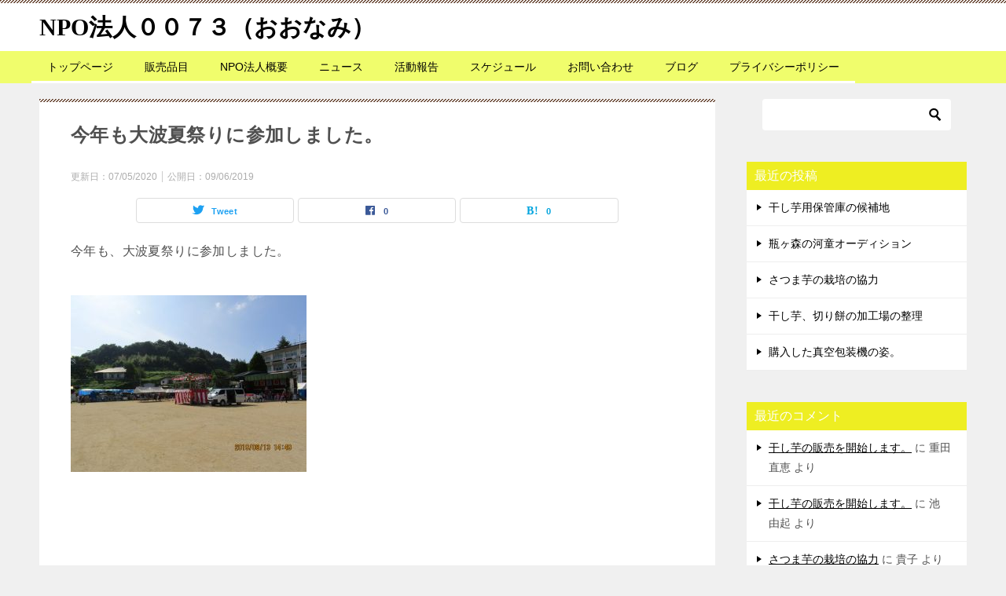

--- FILE ---
content_type: text/html; charset=UTF-8
request_url: https://www.npo0073.net/archives/activity/%E4%BB%8A%E5%B9%B4%E3%82%82%E5%A4%A7%E6%B3%A2%E5%A4%8F%E7%A5%AD%E3%82%8A%E3%81%AB%E5%8F%82%E5%8A%A0%E3%81%97%E3%81%BE%E3%81%97%E3%81%9F%E3%80%82
body_size: 12447
content:
<!doctype html>
<html lang="ja" class="col2 layout-footer-show">
<head>
	<meta charset="UTF-8">
	<meta name="viewport" content="width=device-width, initial-scale=1">
	<link rel="profile" href="http://gmpg.org/xfn/11">

	<title>今年も大波夏祭りに参加しました。 ｜ NPO法人００７３（おおなみ）</title>
<meta name='robots' content='max-image-preview:large' />
	<script>
		var shf = 1;
		var lso = 1;
		var ajaxurl = 'https://www.npo0073.net/wp/wp-admin/admin-ajax.php';
		var sns_cnt = true;
				var toc_close_flg = 1;
			</script>
	<link rel='dns-prefetch' href='//code.typesquare.com' />
<link rel="alternate" type="application/rss+xml" title="NPO法人００７３（おおなみ） &raquo; フィード" href="https://www.npo0073.net/feed" />
<link rel="alternate" type="application/rss+xml" title="NPO法人００７３（おおなみ） &raquo; コメントフィード" href="https://www.npo0073.net/comments/feed" />
<link rel="alternate" type="application/rss+xml" title="NPO法人００７３（おおなみ） &raquo; 今年も大波夏祭りに参加しました。 のコメントのフィード" href="https://www.npo0073.net/archives/activity/%e4%bb%8a%e5%b9%b4%e3%82%82%e5%a4%a7%e6%b3%a2%e5%a4%8f%e7%a5%ad%e3%82%8a%e3%81%ab%e5%8f%82%e5%8a%a0%e3%81%97%e3%81%be%e3%81%97%e3%81%9f%e3%80%82/feed" />
<link rel="alternate" title="oEmbed (JSON)" type="application/json+oembed" href="https://www.npo0073.net/wp-json/oembed/1.0/embed?url=https%3A%2F%2Fwww.npo0073.net%2Farchives%2Factivity%2F%25e4%25bb%258a%25e5%25b9%25b4%25e3%2582%2582%25e5%25a4%25a7%25e6%25b3%25a2%25e5%25a4%258f%25e7%25a5%25ad%25e3%2582%258a%25e3%2581%25ab%25e5%258f%2582%25e5%258a%25a0%25e3%2581%2597%25e3%2581%25be%25e3%2581%2597%25e3%2581%259f%25e3%2580%2582" />
<link rel="alternate" title="oEmbed (XML)" type="text/xml+oembed" href="https://www.npo0073.net/wp-json/oembed/1.0/embed?url=https%3A%2F%2Fwww.npo0073.net%2Farchives%2Factivity%2F%25e4%25bb%258a%25e5%25b9%25b4%25e3%2582%2582%25e5%25a4%25a7%25e6%25b3%25a2%25e5%25a4%258f%25e7%25a5%25ad%25e3%2582%258a%25e3%2581%25ab%25e5%258f%2582%25e5%258a%25a0%25e3%2581%2597%25e3%2581%25be%25e3%2581%2597%25e3%2581%259f%25e3%2580%2582&#038;format=xml" />
<style id='wp-img-auto-sizes-contain-inline-css' type='text/css'>
img:is([sizes=auto i],[sizes^="auto," i]){contain-intrinsic-size:3000px 1500px}
/*# sourceURL=wp-img-auto-sizes-contain-inline-css */
</style>
<link rel='stylesheet' id='hfe-widgets-style-css' href='https://www.npo0073.net/wp/wp-content/plugins/header-footer-elementor/inc/widgets-css/frontend.css?ver=1.6.23' type='text/css' media='all' />
<style id='wp-emoji-styles-inline-css' type='text/css'>

	img.wp-smiley, img.emoji {
		display: inline !important;
		border: none !important;
		box-shadow: none !important;
		height: 1em !important;
		width: 1em !important;
		margin: 0 0.07em !important;
		vertical-align: -0.1em !important;
		background: none !important;
		padding: 0 !important;
	}
/*# sourceURL=wp-emoji-styles-inline-css */
</style>
<link rel='stylesheet' id='wp-block-library-css' href='https://www.npo0073.net/wp/wp-includes/css/dist/block-library/style.min.css?ver=6.9' type='text/css' media='all' />
<style id='classic-theme-styles-inline-css' type='text/css'>
/*! This file is auto-generated */
.wp-block-button__link{color:#fff;background-color:#32373c;border-radius:9999px;box-shadow:none;text-decoration:none;padding:calc(.667em + 2px) calc(1.333em + 2px);font-size:1.125em}.wp-block-file__button{background:#32373c;color:#fff;text-decoration:none}
/*# sourceURL=/wp-includes/css/classic-themes.min.css */
</style>
<style id='global-styles-inline-css' type='text/css'>
:root{--wp--preset--aspect-ratio--square: 1;--wp--preset--aspect-ratio--4-3: 4/3;--wp--preset--aspect-ratio--3-4: 3/4;--wp--preset--aspect-ratio--3-2: 3/2;--wp--preset--aspect-ratio--2-3: 2/3;--wp--preset--aspect-ratio--16-9: 16/9;--wp--preset--aspect-ratio--9-16: 9/16;--wp--preset--color--black: #000000;--wp--preset--color--cyan-bluish-gray: #abb8c3;--wp--preset--color--white: #ffffff;--wp--preset--color--pale-pink: #f78da7;--wp--preset--color--vivid-red: #cf2e2e;--wp--preset--color--luminous-vivid-orange: #ff6900;--wp--preset--color--luminous-vivid-amber: #fcb900;--wp--preset--color--light-green-cyan: #7bdcb5;--wp--preset--color--vivid-green-cyan: #00d084;--wp--preset--color--pale-cyan-blue: #8ed1fc;--wp--preset--color--vivid-cyan-blue: #0693e3;--wp--preset--color--vivid-purple: #9b51e0;--wp--preset--gradient--vivid-cyan-blue-to-vivid-purple: linear-gradient(135deg,rgb(6,147,227) 0%,rgb(155,81,224) 100%);--wp--preset--gradient--light-green-cyan-to-vivid-green-cyan: linear-gradient(135deg,rgb(122,220,180) 0%,rgb(0,208,130) 100%);--wp--preset--gradient--luminous-vivid-amber-to-luminous-vivid-orange: linear-gradient(135deg,rgb(252,185,0) 0%,rgb(255,105,0) 100%);--wp--preset--gradient--luminous-vivid-orange-to-vivid-red: linear-gradient(135deg,rgb(255,105,0) 0%,rgb(207,46,46) 100%);--wp--preset--gradient--very-light-gray-to-cyan-bluish-gray: linear-gradient(135deg,rgb(238,238,238) 0%,rgb(169,184,195) 100%);--wp--preset--gradient--cool-to-warm-spectrum: linear-gradient(135deg,rgb(74,234,220) 0%,rgb(151,120,209) 20%,rgb(207,42,186) 40%,rgb(238,44,130) 60%,rgb(251,105,98) 80%,rgb(254,248,76) 100%);--wp--preset--gradient--blush-light-purple: linear-gradient(135deg,rgb(255,206,236) 0%,rgb(152,150,240) 100%);--wp--preset--gradient--blush-bordeaux: linear-gradient(135deg,rgb(254,205,165) 0%,rgb(254,45,45) 50%,rgb(107,0,62) 100%);--wp--preset--gradient--luminous-dusk: linear-gradient(135deg,rgb(255,203,112) 0%,rgb(199,81,192) 50%,rgb(65,88,208) 100%);--wp--preset--gradient--pale-ocean: linear-gradient(135deg,rgb(255,245,203) 0%,rgb(182,227,212) 50%,rgb(51,167,181) 100%);--wp--preset--gradient--electric-grass: linear-gradient(135deg,rgb(202,248,128) 0%,rgb(113,206,126) 100%);--wp--preset--gradient--midnight: linear-gradient(135deg,rgb(2,3,129) 0%,rgb(40,116,252) 100%);--wp--preset--font-size--small: 13px;--wp--preset--font-size--medium: 20px;--wp--preset--font-size--large: 36px;--wp--preset--font-size--x-large: 42px;--wp--preset--spacing--20: 0.44rem;--wp--preset--spacing--30: 0.67rem;--wp--preset--spacing--40: 1rem;--wp--preset--spacing--50: 1.5rem;--wp--preset--spacing--60: 2.25rem;--wp--preset--spacing--70: 3.38rem;--wp--preset--spacing--80: 5.06rem;--wp--preset--shadow--natural: 6px 6px 9px rgba(0, 0, 0, 0.2);--wp--preset--shadow--deep: 12px 12px 50px rgba(0, 0, 0, 0.4);--wp--preset--shadow--sharp: 6px 6px 0px rgba(0, 0, 0, 0.2);--wp--preset--shadow--outlined: 6px 6px 0px -3px rgb(255, 255, 255), 6px 6px rgb(0, 0, 0);--wp--preset--shadow--crisp: 6px 6px 0px rgb(0, 0, 0);}:where(.is-layout-flex){gap: 0.5em;}:where(.is-layout-grid){gap: 0.5em;}body .is-layout-flex{display: flex;}.is-layout-flex{flex-wrap: wrap;align-items: center;}.is-layout-flex > :is(*, div){margin: 0;}body .is-layout-grid{display: grid;}.is-layout-grid > :is(*, div){margin: 0;}:where(.wp-block-columns.is-layout-flex){gap: 2em;}:where(.wp-block-columns.is-layout-grid){gap: 2em;}:where(.wp-block-post-template.is-layout-flex){gap: 1.25em;}:where(.wp-block-post-template.is-layout-grid){gap: 1.25em;}.has-black-color{color: var(--wp--preset--color--black) !important;}.has-cyan-bluish-gray-color{color: var(--wp--preset--color--cyan-bluish-gray) !important;}.has-white-color{color: var(--wp--preset--color--white) !important;}.has-pale-pink-color{color: var(--wp--preset--color--pale-pink) !important;}.has-vivid-red-color{color: var(--wp--preset--color--vivid-red) !important;}.has-luminous-vivid-orange-color{color: var(--wp--preset--color--luminous-vivid-orange) !important;}.has-luminous-vivid-amber-color{color: var(--wp--preset--color--luminous-vivid-amber) !important;}.has-light-green-cyan-color{color: var(--wp--preset--color--light-green-cyan) !important;}.has-vivid-green-cyan-color{color: var(--wp--preset--color--vivid-green-cyan) !important;}.has-pale-cyan-blue-color{color: var(--wp--preset--color--pale-cyan-blue) !important;}.has-vivid-cyan-blue-color{color: var(--wp--preset--color--vivid-cyan-blue) !important;}.has-vivid-purple-color{color: var(--wp--preset--color--vivid-purple) !important;}.has-black-background-color{background-color: var(--wp--preset--color--black) !important;}.has-cyan-bluish-gray-background-color{background-color: var(--wp--preset--color--cyan-bluish-gray) !important;}.has-white-background-color{background-color: var(--wp--preset--color--white) !important;}.has-pale-pink-background-color{background-color: var(--wp--preset--color--pale-pink) !important;}.has-vivid-red-background-color{background-color: var(--wp--preset--color--vivid-red) !important;}.has-luminous-vivid-orange-background-color{background-color: var(--wp--preset--color--luminous-vivid-orange) !important;}.has-luminous-vivid-amber-background-color{background-color: var(--wp--preset--color--luminous-vivid-amber) !important;}.has-light-green-cyan-background-color{background-color: var(--wp--preset--color--light-green-cyan) !important;}.has-vivid-green-cyan-background-color{background-color: var(--wp--preset--color--vivid-green-cyan) !important;}.has-pale-cyan-blue-background-color{background-color: var(--wp--preset--color--pale-cyan-blue) !important;}.has-vivid-cyan-blue-background-color{background-color: var(--wp--preset--color--vivid-cyan-blue) !important;}.has-vivid-purple-background-color{background-color: var(--wp--preset--color--vivid-purple) !important;}.has-black-border-color{border-color: var(--wp--preset--color--black) !important;}.has-cyan-bluish-gray-border-color{border-color: var(--wp--preset--color--cyan-bluish-gray) !important;}.has-white-border-color{border-color: var(--wp--preset--color--white) !important;}.has-pale-pink-border-color{border-color: var(--wp--preset--color--pale-pink) !important;}.has-vivid-red-border-color{border-color: var(--wp--preset--color--vivid-red) !important;}.has-luminous-vivid-orange-border-color{border-color: var(--wp--preset--color--luminous-vivid-orange) !important;}.has-luminous-vivid-amber-border-color{border-color: var(--wp--preset--color--luminous-vivid-amber) !important;}.has-light-green-cyan-border-color{border-color: var(--wp--preset--color--light-green-cyan) !important;}.has-vivid-green-cyan-border-color{border-color: var(--wp--preset--color--vivid-green-cyan) !important;}.has-pale-cyan-blue-border-color{border-color: var(--wp--preset--color--pale-cyan-blue) !important;}.has-vivid-cyan-blue-border-color{border-color: var(--wp--preset--color--vivid-cyan-blue) !important;}.has-vivid-purple-border-color{border-color: var(--wp--preset--color--vivid-purple) !important;}.has-vivid-cyan-blue-to-vivid-purple-gradient-background{background: var(--wp--preset--gradient--vivid-cyan-blue-to-vivid-purple) !important;}.has-light-green-cyan-to-vivid-green-cyan-gradient-background{background: var(--wp--preset--gradient--light-green-cyan-to-vivid-green-cyan) !important;}.has-luminous-vivid-amber-to-luminous-vivid-orange-gradient-background{background: var(--wp--preset--gradient--luminous-vivid-amber-to-luminous-vivid-orange) !important;}.has-luminous-vivid-orange-to-vivid-red-gradient-background{background: var(--wp--preset--gradient--luminous-vivid-orange-to-vivid-red) !important;}.has-very-light-gray-to-cyan-bluish-gray-gradient-background{background: var(--wp--preset--gradient--very-light-gray-to-cyan-bluish-gray) !important;}.has-cool-to-warm-spectrum-gradient-background{background: var(--wp--preset--gradient--cool-to-warm-spectrum) !important;}.has-blush-light-purple-gradient-background{background: var(--wp--preset--gradient--blush-light-purple) !important;}.has-blush-bordeaux-gradient-background{background: var(--wp--preset--gradient--blush-bordeaux) !important;}.has-luminous-dusk-gradient-background{background: var(--wp--preset--gradient--luminous-dusk) !important;}.has-pale-ocean-gradient-background{background: var(--wp--preset--gradient--pale-ocean) !important;}.has-electric-grass-gradient-background{background: var(--wp--preset--gradient--electric-grass) !important;}.has-midnight-gradient-background{background: var(--wp--preset--gradient--midnight) !important;}.has-small-font-size{font-size: var(--wp--preset--font-size--small) !important;}.has-medium-font-size{font-size: var(--wp--preset--font-size--medium) !important;}.has-large-font-size{font-size: var(--wp--preset--font-size--large) !important;}.has-x-large-font-size{font-size: var(--wp--preset--font-size--x-large) !important;}
:where(.wp-block-post-template.is-layout-flex){gap: 1.25em;}:where(.wp-block-post-template.is-layout-grid){gap: 1.25em;}
:where(.wp-block-term-template.is-layout-flex){gap: 1.25em;}:where(.wp-block-term-template.is-layout-grid){gap: 1.25em;}
:where(.wp-block-columns.is-layout-flex){gap: 2em;}:where(.wp-block-columns.is-layout-grid){gap: 2em;}
:root :where(.wp-block-pullquote){font-size: 1.5em;line-height: 1.6;}
/*# sourceURL=global-styles-inline-css */
</style>
<link rel='stylesheet' id='hfe-style-css' href='https://www.npo0073.net/wp/wp-content/plugins/header-footer-elementor/assets/css/header-footer-elementor.css?ver=1.6.23' type='text/css' media='all' />
<link rel='stylesheet' id='elementor-icons-css' href='https://www.npo0073.net/wp/wp-content/plugins/elementor/assets/lib/eicons/css/elementor-icons.min.css?ver=5.46.0' type='text/css' media='all' />
<link rel='stylesheet' id='elementor-frontend-css' href='https://www.npo0073.net/wp/wp-content/plugins/elementor/assets/css/frontend.min.css?ver=3.34.3' type='text/css' media='all' />
<link rel='stylesheet' id='elementor-post-1011-css' href='https://www.npo0073.net/wp/wp-content/uploads/elementor/css/post-1011.css?ver=1769628735' type='text/css' media='all' />
<link rel='stylesheet' id='keni-style-css' href='https://www.npo0073.net/wp/wp-content/themes/keni8-child/style.css?ver=6.9' type='text/css' media='all' />
<link rel='stylesheet' id='keni_base-css' href='https://www.npo0073.net/wp/wp-content/themes/keni80_wp_standard_all_202401122136/base.css?ver=6.9' type='text/css' media='all' />
<link rel='stylesheet' id='keni-advanced-css' href='https://www.npo0073.net/wp/wp-content/themes/keni80_wp_standard_all_202401122136/advanced.css?ver=6.9' type='text/css' media='all' />
<link rel='stylesheet' id='my-keni_base-css' href='https://www.npo0073.net/wp/wp-content/themes/keni8-child/base.css?ver=6.9' type='text/css' media='all' />
<link rel='stylesheet' id='my-keni-advanced-css' href='https://www.npo0073.net/wp/wp-content/themes/keni8-child/advanced.css?ver=6.9' type='text/css' media='all' />
<link rel='stylesheet' id='tablepress-default-css' href='https://www.npo0073.net/wp/wp-content/tablepress-combined.min.css?ver=12' type='text/css' media='all' />
<style id='keni_customized_css-inline-css' type='text/css'>
.color01{color: #5a3f30;}.color02{color: #70503e;}.color03{color: #d4cbc5;}.color04{color: #ebe7e5;}.color05{color: #f2efed;}.color06{color: #e5dfdc;}.color07{color: #eeee22;}q{background: #e5dfdc;}table:not(.review-table) thead th{border-color: #70503e;background-color: #70503e;}a:hover,a:active,a:focus{color: #5a3f30;}.keni-header_wrap{background-image: linear-gradient(-45deg,#fff 25%,#70503e 25%, #70503e 50%,#fff 50%, #fff 75%,#70503e 75%, #70503e);}.keni-header_cont .header-mail .btn_header{color: #5a3f30;}.site-title > a span{color: #5a3f30;}.keni-breadcrumb-list li a:hover,.keni-breadcrumb-list li a:active,.keni-breadcrumb-list li a:focus{color: #5a3f30;}.keni-section h1:not(.title_no-style){background-image: linear-gradient(-45deg,#fff 25%,#70503e 25%, #70503e 50%,#fff 50%, #fff 75%,#70503e 75%, #70503e);}.archive_title{background-image: linear-gradient(-45deg,#fff 25%,#70503e 25%, #70503e 50%,#fff 50%, #fff 75%,#70503e 75%, #70503e);} h2:not(.title_no-style){background: #70503e;}.profile-box-title {background: #70503e;}.keni-related-title {background: #70503e;}.comments-area h2 {background: #70503e;}h3:not(.title_no-style){border-top-color: #70503e;border-bottom-color: #70503e;color: #5a3f30;}h4:not(.title_no-style){border-bottom-color: #70503e;color: #5a3f30;}h5:not(.title_no-style){color: #5a3f30;}.keni-section h1 a:hover,.keni-section h1 a:active,.keni-section h1 a:focus,.keni-section h3 a:hover,.keni-section h3 a:active,.keni-section h3 a:focus,.keni-section h4 a:hover,.keni-section h4 a:active,.keni-section h4 a:focus,.keni-section h5 a:hover,.keni-section h5 a:active,.keni-section h5 a:focus,.keni-section h6 a:hover,.keni-section h6 a:active,.keni-section h6 a:focus{color: #5a3f30;}.keni-section .sub-section_title {background: #eeee22;}[id^='block'].keni-section_wrap.widget_block .keni-section h2{background: #eeee22;}.btn_style01{border-color: #5a3f30;color: #5a3f30;}.btn_style02{border-color: #5a3f30;color: #5a3f30;}.btn_style03{background: #70503e;}.entry-list .entry_title a:hover,.entry-list .entry_title a:active,.entry-list .entry_title a:focus{color: #5a3f30;}.ently_read-more .btn{border-color: #5a3f30;color: #5a3f30;}.profile-box{background-color: #f2efed;}.advance-billing-box_next-title{color: #d4cbc5;}.step-chart li:nth-child(2){background-color: #ebe7e5;}.step-chart_style01 li:nth-child(2)::after,.step-chart_style02 li:nth-child(2)::after{border-top-color: #ebe7e5;}.step-chart li:nth-child(3){background-color: #d4cbc5;}.step-chart_style01 li:nth-child(3)::after,.step-chart_style02 li:nth-child(3)::after{border-top-color: #d4cbc5;}.step-chart li:nth-child(4){background-color: #70503e;}.step-chart_style01 li:nth-child(4)::after,.step-chart_style02 li:nth-child(4)::after{border-top-color: #70503e;}.toc-area_inner .toc-area_list > li::before{background: #70503e;}.toc_title{color: #5a3f30;}.list_style02 li::before{background: #70503e;}.dl_style02 dt{background: #70503e;}.dl_style02 dd{background: #ebe7e5;}.accordion-list dt{background: #70503e;}.ranking-list .review_desc_title{color: #5a3f30;}.review_desc{background-color: #f2efed;}.item-box .item-box_title{color: #5a3f30;}.item-box02{background-image: linear-gradient(-45deg,#fff 25%,#70503e 25%, #70503e 50%,#fff 50%, #fff 75%,#70503e 75%, #70503e);}.item-box02 .item-box_inner{background-color: #f2efed;}.item-box02 .item-box_title{background-color: #70503e;}.item-box03 .item-box_title{background-color: #70503e;}.box_style01{background-image: linear-gradient(-45deg,#fff 25%,#70503e 25%, #70503e 50%,#fff 50%, #fff 75%,#70503e 75%, #70503e);}.box_style01 .box_inner{background-color: #f2efed;}.box_style03{background: #f2efed;}.box_style06{background-color: #f2efed;}.cast-box{background-image: linear-gradient(-45deg,#fff 25%,#70503e 25%, #70503e 50%,#fff 50%, #fff 75%,#70503e 75%, #70503e);}.cast-box .cast_name,.cast-box_sub .cast_name{color: #5a3f30;}.widget .cast-box_sub .cast-box_sub_title{background-image: linear-gradient(-45deg,#70503e 25%, #70503e 50%,#fff 50%, #fff 75%,#70503e 75%, #70503e);}.voice_styl02{background-color: #f2efed;}.voice_styl03{background-image: linear-gradient(-45deg,#fff 25%,#f2efed 25%, #f2efed 50%,#fff 50%, #fff 75%,#f2efed 75%, #f2efed);}.voice-box .voice_title{color: #5a3f30;}.chat_style02 .bubble{background-color: #70503e;}.chat_style02 .bubble .bubble_in{border-color: #70503e;}.related-entry-list .related-entry_title a:hover,.related-entry-list .related-entry_title a:active,.related-entry-list .related-entry_title a:focus{color: #5a3f30;}.interval01 span{background-color: #70503e;}.interval02 span{background-color: #70503e;}.page-nav .current,.page-nav li a:hover,.page-nav li a:active,.page-nav li a:focus{background: #70503e;}.page-nav-bf .page-nav_next:hover,.page-nav-bf .page-nav_next:active,.page-nav-bf .page-nav_next:focus,.page-nav-bf .page-nav_prev:hover,.page-nav-bf .page-nav_prev:active,.page-nav-bf .page-nav_prev:focus{color: #5a3f30;}.nav-links .nav-next a:hover, .nav-links .nav-next a:active, .nav-links .nav-next a:focus, .nav-links .nav-previous a:hover, .nav-links .nav-previous a:active, .nav-links .nav-previous a:focus {color: #5a3f30; text-decoration: 'underline'; }.commentary-box .commentary-box_title{color: #70503e;}.calendar tfoot td a:hover,.calendar tfoot td a:active,.calendar tfoot td a:focus{color: #5a3f30;}.form-mailmaga .form-mailmaga_title{color: #70503e;}.form-login .form-login_title{color: #70503e;}.form-login-item .form-login_title{color: #70503e;}.contact-box{background-image: linear-gradient(-45deg,#fff 25%, #70503e 25%, #70503e 50%,#fff 50%, #fff 75%,#70503e 75%, #70503e);}.contact-box_inner{background-color: #f2efed;}.contact-box .contact-box-title{background-color: #70503e;}.contact-box_tel{color: #5a3f30;}.widget_recent_entries .keni-section ul li a:hover,.widget_recent_entries .keni-section ul li a:active,.widget_recent_entries .keni-section ul li a:focus,.widget_archive .keni-section > ul li a:hover,.widget_archive .keni-section > ul li a:active,.widget_archive .keni-section > ul li a:focus,.widget_categories .keni-section > ul li a:hover,.widget_categories .keni-section > ul li a:active,.widget_categories .keni-section > ul li a:focus,.widget_nav_menu .keni-section ul li a:hover,.widget_nav_menu .keni-section ul li a:active,.widget_nav_menu .keni-section ul li a:focus{color: #5a3f30;}.tagcloud a::before{color: #5a3f30;}.widget_recent_entries_img .list_widget_recent_entries_img .widget_recent_entries_img_entry_title a:hover,.widget_recent_entries_img .list_widget_recent_entries_img .widget_recent_entries_img_entry_title a:active,.widget_recent_entries_img .list_widget_recent_entries_img .widget_recent_entries_img_entry_title a:focus{color: #5a3f30;}.keni-link-card_title a:hover,.keni-link-card_title a:active,.keni-link-card_title a:focus{color: #5a3f30;}@media (min-width : 768px){.keni-gnav_inner li a:hover,.keni-gnav_inner li a:active,.keni-gnav_inner li a:focus{border-bottom-color: #70503e;}.step-chart_style02 li:nth-child(2)::after{border-left-color: #ebe7e5;}.step-chart_style02 li:nth-child(3)::after{border-left-color: #d4cbc5;}.step-chart_style02 li:nth-child(4)::after{border-left-color: #70503e;}.col1 .contact-box_tel{color: #5a3f30;}.step-chart_style02 li:nth-child(1)::after,.step-chart_style02 li:nth-child(2)::after,.step-chart_style02 li:nth-child(3)::after,.step-chart_style02 li:nth-child(4)::after{border-top-color: transparent;}}@media (min-width : 920px){.contact-box_tel{color: #5a3f30;}}
/*# sourceURL=keni_customized_css-inline-css */
</style>
<link rel='stylesheet' id='elementor-gf-local-roboto-css' href='https://www.npo0073.net/wp/wp-content/uploads/elementor/google-fonts/css/roboto.css?ver=1742237477' type='text/css' media='all' />
<link rel='stylesheet' id='elementor-gf-local-robotoslab-css' href='https://www.npo0073.net/wp/wp-content/uploads/elementor/google-fonts/css/robotoslab.css?ver=1742237481' type='text/css' media='all' />
<link rel="canonical" href="https://www.npo0073.net/archives/activity/%e4%bb%8a%e5%b9%b4%e3%82%82%e5%a4%a7%e6%b3%a2%e5%a4%8f%e7%a5%ad%e3%82%8a%e3%81%ab%e5%8f%82%e5%8a%a0%e3%81%97%e3%81%be%e3%81%97%e3%81%9f%e3%80%82" />
<link rel="https://api.w.org/" href="https://www.npo0073.net/wp-json/" /><link rel="alternate" title="JSON" type="application/json" href="https://www.npo0073.net/wp-json/wp/v2/activity/598" /><link rel="EditURI" type="application/rsd+xml" title="RSD" href="https://www.npo0073.net/wp/xmlrpc.php?rsd" />
<link rel='shortlink' href='https://www.npo0073.net/?p=598' />
<style type='text/css'>
    .site-branding .site-title a:lang(ja),.site-title{ font-family: 'UD新ゴNT L';}.site-description:lang(ja){ font-family: 'UD新ゴNT M';}section.widget h2:lang(ja),.widget-title{ font-family: 'UD新ゴNT B';}</style>
<style type='text/css'>
    h1,h2,h3,h1:lang(ja),h2:lang(ja),h3:lang(ja),.entry-title:lang(ja){ font-family: "UD黎ミン EB";}h4,h5,h6,h4:lang(ja),h5:lang(ja),h6:lang(ja),div.entry-meta span:lang(ja),footer.entry-footer span:lang(ja){ font-family: "TBUD明朝 M";}.hentry,.entry-content p,.post-inner.entry-content p,#comments div:lang(ja){ font-family: "UD新ゴNT L";}strong,b,#comments .comment-author .fn:lang(ja){ font-family: "UD新ゴNT M";}</style>
<meta name="description" content="今年も、大波夏祭りに参加しました。 &nbsp; 今年は趣向を変えて、ホタテの炭火焼きを販売しました。 &nbsp; 生でも食べられる良質なホタテを入手できましたので、山間部とは真逆の海産物をチョイス。 &nbsp; 当 …">
		<!--OGP-->
		<meta property="og:type" content="article" />
<meta property="og:url" content="https://www.npo0073.net/archives/activity/%e4%bb%8a%e5%b9%b4%e3%82%82%e5%a4%a7%e6%b3%a2%e5%a4%8f%e7%a5%ad%e3%82%8a%e3%81%ab%e5%8f%82%e5%8a%a0%e3%81%97%e3%81%be%e3%81%97%e3%81%9f%e3%80%82" />
		<meta property="og:title" content="今年も大波夏祭りに参加しました。 ｜ NPO法人００７３（おおなみ）"/>
		<meta property="og:description" content="今年も、大波夏祭りに参加しました。 &nbsp; 今年は趣向を変えて、ホタテの炭火焼きを販売しました。 &nbsp; 生でも食べられる良質なホタテを入手できましたので、山間部とは真逆の海産物をチョイス。 &nbsp; 当 …">
		<meta property="og:site_name" content="NPO法人００７３（おおなみ）">
		<meta property="og:image" content="https://www.npo0073.net/wp/wp-content/themes/keni8-child/images/ogp-default.jpg">
					<meta property="og:image:type" content="image/jpeg">
						<meta property="og:image:width" content="540">
			<meta property="og:image:height" content="360">
					<meta property="og:locale" content="ja_JP">
				<!--OGP-->
		<meta name="generator" content="Elementor 3.34.3; features: additional_custom_breakpoints; settings: css_print_method-external, google_font-enabled, font_display-auto">
<style type="text/css">.recentcomments a{display:inline !important;padding:0 !important;margin:0 !important;}</style>			<style>
				.e-con.e-parent:nth-of-type(n+4):not(.e-lazyloaded):not(.e-no-lazyload),
				.e-con.e-parent:nth-of-type(n+4):not(.e-lazyloaded):not(.e-no-lazyload) * {
					background-image: none !important;
				}
				@media screen and (max-height: 1024px) {
					.e-con.e-parent:nth-of-type(n+3):not(.e-lazyloaded):not(.e-no-lazyload),
					.e-con.e-parent:nth-of-type(n+3):not(.e-lazyloaded):not(.e-no-lazyload) * {
						background-image: none !important;
					}
				}
				@media screen and (max-height: 640px) {
					.e-con.e-parent:nth-of-type(n+2):not(.e-lazyloaded):not(.e-no-lazyload),
					.e-con.e-parent:nth-of-type(n+2):not(.e-lazyloaded):not(.e-no-lazyload) * {
						background-image: none !important;
					}
				}
			</style>
			<link rel="icon" href="https://www.npo0073.net/wp/wp-content/uploads/2019/10/cropped-CIMG6218-4-32x32.jpg" sizes="32x32" />
<link rel="icon" href="https://www.npo0073.net/wp/wp-content/uploads/2019/10/cropped-CIMG6218-4-192x192.jpg" sizes="192x192" />
<link rel="apple-touch-icon" href="https://www.npo0073.net/wp/wp-content/uploads/2019/10/cropped-CIMG6218-4-180x180.jpg" />
<meta name="msapplication-TileImage" content="https://www.npo0073.net/wp/wp-content/uploads/2019/10/cropped-CIMG6218-4-270x270.jpg" />
		<style type="text/css" id="wp-custom-css">
			.keni-gnav_wrap {
	background-color: #F0FD6C;
}

.keni-gnav_inner li a {
	background:#F0FD6C;
}

		</style>
		</head>

<body class="wp-singular activity-template-default single single-activity postid-598 wp-theme-keni80_wp_standard_all_202401122136 wp-child-theme-keni8-child ehf-template-keni80_wp_standard_all_202401122136 ehf-stylesheet-keni8-child elementor-default elementor-kit-1011"><!--ページの属性-->

<div id="top" class="keni-container">

<!--▼▼ ヘッダー ▼▼-->
<div class="keni-header_wrap">
	<div class="keni-header_outer">
		
		<header class="keni-header keni-header_col1">
			<div class="keni-header_inner">

							<p class="site-title"><a href="https://www.npo0073.net/" rel="home">NPO法人００７３（おおなみ）</a></p>
			
			<div class="keni-header_cont">
						</div>

			</div><!--keni-header_inner-->
		</header><!--keni-header-->	</div><!--keni-header_outer-->
</div><!--keni-header_wrap-->
<!--▲▲ ヘッダー ▲▲-->

<div id="click-space"></div>

<!--▼▼ グローバルナビ ▼▼-->
<div class="keni-gnav_wrap">
	<div class="keni-gnav_outer">
		<nav class="keni-gnav">
			<div class="keni-gnav_inner">

				<ul id="menu" class="keni-gnav_cont">
				<li id="menu-item-710" class="menu-item menu-item-type-post_type menu-item-object-page menu-item-home menu-item-710"><a href="https://www.npo0073.net/">トップページ</a></li>
<li id="menu-item-689" class="menu-item menu-item-type-post_type menu-item-object-page menu-item-689"><a href="https://www.npo0073.net/%e8%b2%a9%e5%a3%b2%e5%93%81%e7%9b%ae">販売品目</a></li>
<li id="menu-item-690" class="menu-item menu-item-type-post_type menu-item-object-page menu-item-690"><a href="https://www.npo0073.net/npo%e6%b3%95%e4%ba%ba%e6%a6%82%e8%a6%81">NPO法人概要</a></li>
<li id="menu-item-1026" class="menu-item menu-item-type-post_type menu-item-object-page menu-item-1026"><a href="https://www.npo0073.net/news">ニュース</a></li>
<li id="menu-item-713" class="menu-item menu-item-type-post_type menu-item-object-page menu-item-713"><a href="https://www.npo0073.net/activity">活動報告</a></li>
<li id="menu-item-714" class="menu-item menu-item-type-post_type menu-item-object-page menu-item-714"><a href="https://www.npo0073.net/%e3%82%b9%e3%82%b1%e3%82%b8%e3%83%a5%e3%83%bc%e3%83%ab">スケジュール</a></li>
<li id="menu-item-715" class="menu-item menu-item-type-post_type menu-item-object-page menu-item-715"><a href="https://www.npo0073.net/%e3%81%8a%e5%95%8f%e3%81%84%e5%90%88%e3%82%8f%e3%81%9b">お問い合わせ</a></li>
<li id="menu-item-891" class="menu-item menu-item-type-post_type menu-item-object-page current_page_parent menu-item-891"><a href="https://www.npo0073.net/blog">ブログ</a></li>
<li id="menu-item-1087" class="menu-item menu-item-type-post_type menu-item-object-page menu-item-privacy-policy menu-item-1087"><a rel="privacy-policy" href="https://www.npo0073.net/privacy-policy">プライバシーポリシー</a></li>
				<li class="menu-search"><div class="search-box">
	<form role="search" method="get" id="keni_search" class="searchform" action="https://www.npo0073.net/">
		<input type="text" value="" name="s" aria-label="検索"><button class="btn-search"><img src="https://www.npo0073.net/wp/wp-content/themes/keni80_wp_standard_all_202401122136/images/icon/search_black.svg" width="18" height="18" alt="検索"></button>
	</form>
</div></li>
				</ul>
			</div>
			<div class="keni-gnav_btn_wrap">
				<div class="keni-gnav_btn"><span class="keni-gnav_btn_icon-open"></span></div>
			</div>
		</nav>
	</div>
</div>



<div class="keni-main_wrap">
	<div class="keni-main_outer">

		<!--▼▼ メインコンテンツ ▼▼-->
		<main id="main" class="keni-main">
			<div class="keni-main_inner">

				<aside class="free-area free-area_before-title">
									</aside><!-- #secondary -->

		<article class="post-598 activity type-activity status-publish keni-section" itemscope itemtype="http://schema.org/Article">
<meta itemscope itemprop="mainEntityOfPage"  itemType="https://schema.org/WebPage" itemid="https://www.npo0073.net/archives/activity/%e4%bb%8a%e5%b9%b4%e3%82%82%e5%a4%a7%e6%b3%a2%e5%a4%8f%e7%a5%ad%e3%82%8a%e3%81%ab%e5%8f%82%e5%8a%a0%e3%81%97%e3%81%be%e3%81%97%e3%81%9f%e3%80%82" />

<div class="keni-section_wrap article_wrap">
	<div class="keni-section">

		<header class="article-header">
			<h1 class="entry_title" itemprop="headline">今年も大波夏祭りに参加しました。</h1>
			<div class="entry_status">
		<ul class="entry_date">
		<li class="entry_date_item">更新日：<time itemprop="dateModified" datetime="2020-07-05T03:34:55+09:00" content="2020-07-05T03:34:55+09:00">07/05/2020</time></li>		<li class="entry_date_item">公開日：<time itemprop="datePublished" datetime="2019-09-06T22:13:16+09:00" content="2019-09-06T22:13:16+09:00">09/06/2019</time></li>	</ul>
		<ul class="entry_category">
			</ul>
</div>						<aside class="sns-btn_wrap">
			<div class="sns-btn_tw" data-url="https://www.npo0073.net/archives/activity/%e4%bb%8a%e5%b9%b4%e3%82%82%e5%a4%a7%e6%b3%a2%e5%a4%8f%e7%a5%ad%e3%82%8a%e3%81%ab%e5%8f%82%e5%8a%a0%e3%81%97%e3%81%be%e3%81%97%e3%81%9f%e3%80%82" data-title="%E4%BB%8A%E5%B9%B4%E3%82%82%E5%A4%A7%E6%B3%A2%E5%A4%8F%E7%A5%AD%E3%82%8A%E3%81%AB%E5%8F%82%E5%8A%A0%E3%81%97%E3%81%BE%E3%81%97%E3%81%9F%E3%80%82+%EF%BD%9C+NPO%E6%B3%95%E4%BA%BA%EF%BC%90%EF%BC%90%EF%BC%97%EF%BC%93%EF%BC%88%E3%81%8A%E3%81%8A%E3%81%AA%E3%81%BF%EF%BC%89"></div>
		<div class="sns-btn_fb" data-url="https://www.npo0073.net/archives/activity/%e4%bb%8a%e5%b9%b4%e3%82%82%e5%a4%a7%e6%b3%a2%e5%a4%8f%e7%a5%ad%e3%82%8a%e3%81%ab%e5%8f%82%e5%8a%a0%e3%81%97%e3%81%be%e3%81%97%e3%81%9f%e3%80%82" data-title="%E4%BB%8A%E5%B9%B4%E3%82%82%E5%A4%A7%E6%B3%A2%E5%A4%8F%E7%A5%AD%E3%82%8A%E3%81%AB%E5%8F%82%E5%8A%A0%E3%81%97%E3%81%BE%E3%81%97%E3%81%9F%E3%80%82+%EF%BD%9C+NPO%E6%B3%95%E4%BA%BA%EF%BC%90%EF%BC%90%EF%BC%97%EF%BC%93%EF%BC%88%E3%81%8A%E3%81%8A%E3%81%AA%E3%81%BF%EF%BC%89"></div>
		<div class="sns-btn_hatena" data-url="https://www.npo0073.net/archives/activity/%e4%bb%8a%e5%b9%b4%e3%82%82%e5%a4%a7%e6%b3%a2%e5%a4%8f%e7%a5%ad%e3%82%8a%e3%81%ab%e5%8f%82%e5%8a%a0%e3%81%97%e3%81%be%e3%81%97%e3%81%9f%e3%80%82" data-title="%E4%BB%8A%E5%B9%B4%E3%82%82%E5%A4%A7%E6%B3%A2%E5%A4%8F%E7%A5%AD%E3%82%8A%E3%81%AB%E5%8F%82%E5%8A%A0%E3%81%97%E3%81%BE%E3%81%97%E3%81%9F%E3%80%82+%EF%BD%9C+NPO%E6%B3%95%E4%BA%BA%EF%BC%90%EF%BC%90%EF%BC%97%EF%BC%93%EF%BC%88%E3%81%8A%E3%81%8A%E3%81%AA%E3%81%BF%EF%BC%89"></div>
		</aside>					</header><!-- .article-header -->

		<div class="article-body" itemprop="articleBody">
			
			<p>今年も、大波夏祭りに参加しました。</p>
<p><img fetchpriority="high" decoding="async" class="alignnone size-medium wp-image-599" src="https://www.npo0073.net/wp/wp-content/uploads/2019/09/IMG_0251-300x225.jpg" alt="" width="300" height="225" srcset="https://www.npo0073.net/wp/wp-content/uploads/2019/09/IMG_0251-300x225.jpg 300w, https://www.npo0073.net/wp/wp-content/uploads/2019/09/IMG_0251-768x576.jpg 768w, https://www.npo0073.net/wp/wp-content/uploads/2019/09/IMG_0251-1024x768.jpg 1024w" sizes="(max-width: 300px) 100vw, 300px" /></p>
<p>&nbsp;</p>
<p>今年は趣向を変えて、ホタテの炭火焼きを販売しました。</p>
<p><img decoding="async" class="alignnone size-medium wp-image-600" src="https://www.npo0073.net/wp/wp-content/uploads/2019/09/IMG_0252-300x225.jpg" alt="" width="300" height="225" srcset="https://www.npo0073.net/wp/wp-content/uploads/2019/09/IMG_0252-300x225.jpg 300w, https://www.npo0073.net/wp/wp-content/uploads/2019/09/IMG_0252-768x576.jpg 768w, https://www.npo0073.net/wp/wp-content/uploads/2019/09/IMG_0252-1024x768.jpg 1024w" sizes="(max-width: 300px) 100vw, 300px" /><img decoding="async" class="alignnone size-medium wp-image-601" src="https://www.npo0073.net/wp/wp-content/uploads/2019/09/IMG_0253-300x225.jpg" alt="" width="300" height="225" srcset="https://www.npo0073.net/wp/wp-content/uploads/2019/09/IMG_0253-300x225.jpg 300w, https://www.npo0073.net/wp/wp-content/uploads/2019/09/IMG_0253-768x576.jpg 768w, https://www.npo0073.net/wp/wp-content/uploads/2019/09/IMG_0253-1024x768.jpg 1024w" sizes="(max-width: 300px) 100vw, 300px" /></p>
<p>&nbsp;</p>
<p>生でも食べられる良質なホタテを入手できましたので、山間部とは真逆の海産物をチョイス。</p>
<p><img loading="lazy" decoding="async" class="alignnone size-medium wp-image-602" src="https://www.npo0073.net/wp/wp-content/uploads/2019/09/IMG_0254-300x225.jpg" alt="" width="300" height="225" srcset="https://www.npo0073.net/wp/wp-content/uploads/2019/09/IMG_0254-300x225.jpg 300w, https://www.npo0073.net/wp/wp-content/uploads/2019/09/IMG_0254-768x576.jpg 768w, https://www.npo0073.net/wp/wp-content/uploads/2019/09/IMG_0254-1024x768.jpg 1024w" sizes="(max-width: 300px) 100vw, 300px" /></p>
<p>&nbsp;</p>
<p>当然ながら、大盛況のうちに完売となりました。</p>

		</div><!-- .article-body -->

	    </div><!-- .keni-section -->
</div><!-- .keni-section_wrap -->


<div class="behind-article-area">

<div class="keni-section_wrap keni-section_wrap_style02">
	<div class="keni-section">
<aside class="sns-btn_wrap">
			<div class="sns-btn_tw" data-url="https://www.npo0073.net/archives/activity/%e4%bb%8a%e5%b9%b4%e3%82%82%e5%a4%a7%e6%b3%a2%e5%a4%8f%e7%a5%ad%e3%82%8a%e3%81%ab%e5%8f%82%e5%8a%a0%e3%81%97%e3%81%be%e3%81%97%e3%81%9f%e3%80%82" data-title="%E4%BB%8A%E5%B9%B4%E3%82%82%E5%A4%A7%E6%B3%A2%E5%A4%8F%E7%A5%AD%E3%82%8A%E3%81%AB%E5%8F%82%E5%8A%A0%E3%81%97%E3%81%BE%E3%81%97%E3%81%9F%E3%80%82+%EF%BD%9C+NPO%E6%B3%95%E4%BA%BA%EF%BC%90%EF%BC%90%EF%BC%97%EF%BC%93%EF%BC%88%E3%81%8A%E3%81%8A%E3%81%AA%E3%81%BF%EF%BC%89"></div>
		<div class="sns-btn_fb" data-url="https://www.npo0073.net/archives/activity/%e4%bb%8a%e5%b9%b4%e3%82%82%e5%a4%a7%e6%b3%a2%e5%a4%8f%e7%a5%ad%e3%82%8a%e3%81%ab%e5%8f%82%e5%8a%a0%e3%81%97%e3%81%be%e3%81%97%e3%81%9f%e3%80%82" data-title="%E4%BB%8A%E5%B9%B4%E3%82%82%E5%A4%A7%E6%B3%A2%E5%A4%8F%E7%A5%AD%E3%82%8A%E3%81%AB%E5%8F%82%E5%8A%A0%E3%81%97%E3%81%BE%E3%81%97%E3%81%9F%E3%80%82+%EF%BD%9C+NPO%E6%B3%95%E4%BA%BA%EF%BC%90%EF%BC%90%EF%BC%97%EF%BC%93%EF%BC%88%E3%81%8A%E3%81%8A%E3%81%AA%E3%81%BF%EF%BC%89"></div>
		<div class="sns-btn_hatena" data-url="https://www.npo0073.net/archives/activity/%e4%bb%8a%e5%b9%b4%e3%82%82%e5%a4%a7%e6%b3%a2%e5%a4%8f%e7%a5%ad%e3%82%8a%e3%81%ab%e5%8f%82%e5%8a%a0%e3%81%97%e3%81%be%e3%81%97%e3%81%9f%e3%80%82" data-title="%E4%BB%8A%E5%B9%B4%E3%82%82%E5%A4%A7%E6%B3%A2%E5%A4%8F%E7%A5%AD%E3%82%8A%E3%81%AB%E5%8F%82%E5%8A%A0%E3%81%97%E3%81%BE%E3%81%97%E3%81%9F%E3%80%82+%EF%BD%9C+NPO%E6%B3%95%E4%BA%BA%EF%BC%90%EF%BC%90%EF%BC%97%EF%BC%93%EF%BC%88%E3%81%8A%E3%81%8A%E3%81%AA%E3%81%BF%EF%BC%89"></div>
		</aside>

				
	</div>
</div>
</div><!-- .behind-article-area -->

</article><!-- #post-## -->



<div class="keni-section_wrap keni-section_wrap_style02">
	<section id="comments" class="comments-area keni-section">


	<div id="respond" class="comment-respond">
		<h2 id="reply-title" class="comment-reply-title">コメントを残す <small><a rel="nofollow" id="cancel-comment-reply-link" href="/archives/activity/%E4%BB%8A%E5%B9%B4%E3%82%82%E5%A4%A7%E6%B3%A2%E5%A4%8F%E7%A5%AD%E3%82%8A%E3%81%AB%E5%8F%82%E5%8A%A0%E3%81%97%E3%81%BE%E3%81%97%E3%81%9F%E3%80%82#respond" style="display:none;">コメントをキャンセル</a></small></h2><form action="https://www.npo0073.net/wp/wp-comments-post.php" method="post" id="commentform" class="comment-form"><div class="comment-form-author"><p class="comment-form_item_title"><label for="author"><small>名前 <span class="required">必須</span></small></label></p><p class="comment-form_item_input"><input id="author" class="w60" name="author" type="text" value="" size="30" aria-required="true" required="required" /></p></div>
<div class="comment-form-email comment-form-mail"><p class="comment-form_item_title"><label for="email"><small>メール（公開されません） <span class="required">必須</span></small></label></p><p class="comment-form_item_input"><input id="email" class="w60" name="email" type="email" value="" size="30" aria-required="true" required="required" /></p></div>
<div class="comment-form-url"><p class="comment-form_item_title"><label for="url"><small>サイト</small></label></p><p class="comment-form_item_input"><input id="url" class="w60" name="url" type="url" value="" size="30" /></p></div>
<p class="comment-form-comment comment-form_item_title"><label for="comment"><small>コメント</small></label></p><p class="comment-form_item_textarea"><textarea id="comment" name="comment" class="w100" cols="45" rows="8" maxlength="65525" aria-required="true" required="required"></textarea></p><div class="form-submit al-c m20-t"><p><input name="submit" type="submit" id="submit" class="submit btn btn-form01 dir-arw_r btn_style03" value="コメントを送信" /> <input type='hidden' name='comment_post_ID' value='598' id='comment_post_ID' />
<input type='hidden' name='comment_parent' id='comment_parent' value='0' />
</p></div><p style="display: none;"><input type="hidden" id="akismet_comment_nonce" name="akismet_comment_nonce" value="13b2214447" /></p><p style="display: none !important;"><label>&#916;<textarea name="ak_hp_textarea" cols="45" rows="8" maxlength="100"></textarea></label><input type="hidden" id="ak_js_1" name="ak_js" value="118"/><script>document.getElementById( "ak_js_1" ).setAttribute( "value", ( new Date() ).getTime() );</script></p></form>	</div><!-- #respond -->
	<p class="akismet_comment_form_privacy_notice">このサイトはスパムを低減するために Akismet を使っています。<a href="https://akismet.com/privacy/" target="_blank" rel="nofollow noopener">コメントデータの処理方法の詳細はこちらをご覧ください</a>。</p>	
</section>
</div>
				<aside class="free-area free-area_after-cont">
									</aside><!-- #secondary -->

			</div><!-- .keni-main_inner -->
		</main><!-- .keni-main -->


<aside id="secondary" class="keni-sub">
	<div id="search-2" class="keni-section_wrap widget widget_search"><section class="keni-section"><div class="search-box">
	<form role="search" method="get" id="keni_search" class="searchform" action="https://www.npo0073.net/">
		<input type="text" value="" name="s" aria-label="検索"><button class="btn-search"><img src="https://www.npo0073.net/wp/wp-content/themes/keni80_wp_standard_all_202401122136/images/icon/search_black.svg" width="18" height="18" alt="検索"></button>
	</form>
</div></section></div>
		<div id="recent-posts-2" class="keni-section_wrap widget widget_recent_entries"><section class="keni-section">
		<h3 class="sub-section_title">最近の投稿</h3>
		<ul>
											<li>
					<a href="https://www.npo0073.net/archives/593">干し芋用保管庫の候補地</a>
									</li>
											<li>
					<a href="https://www.npo0073.net/archives/492">瓶ヶ森の河童オーディション</a>
									</li>
											<li>
					<a href="https://www.npo0073.net/archives/472">さつま芋の栽培の協力</a>
									</li>
											<li>
					<a href="https://www.npo0073.net/archives/462">干し芋、切り餅の加工場の整理</a>
									</li>
											<li>
					<a href="https://www.npo0073.net/archives/293">購入した真空包装機の姿。</a>
									</li>
					</ul>

		</section></div><div id="recent-comments-2" class="keni-section_wrap widget widget_recent_comments"><section class="keni-section"><h3 class="sub-section_title">最近のコメント</h3><ul id="recentcomments"><li class="recentcomments"><a href="https://www.npo0073.net/archives/news/%e5%b9%b2%e3%81%97%e8%8a%8b%e3%81%ae%e8%b2%a9%e5%a3%b2%e3%82%92%e9%96%8b%e5%a7%8b%e3%81%97%e3%81%be%e3%81%99%e3%80%82#comment-168">干し芋の販売を開始します。</a> に <span class="comment-author-link">重田 直恵</span> より</li><li class="recentcomments"><a href="https://www.npo0073.net/archives/news/%e5%b9%b2%e3%81%97%e8%8a%8b%e3%81%ae%e8%b2%a9%e5%a3%b2%e3%82%92%e9%96%8b%e5%a7%8b%e3%81%97%e3%81%be%e3%81%99%e3%80%82#comment-101">干し芋の販売を開始します。</a> に <span class="comment-author-link">池　由起</span> より</li><li class="recentcomments"><a href="https://www.npo0073.net/archives/472#comment-100">さつま芋の栽培の協力</a> に <span class="comment-author-link">貴子</span> より</li><li class="recentcomments"><a href="https://www.npo0073.net/archives/news/%e3%81%95%e3%81%8f%e3%82%89%e3%82%93%e3%81%bc%e3%81%ae%e4%ba%88%e7%b4%84%e8%b2%a9%e5%a3%b2%e9%96%8b%e5%a7%8b#comment-79">さくらんぼの予約販売開始</a> に <span class="comment-author-link">間下　由子</span> より</li><li class="recentcomments"><a href="https://www.npo0073.net/activity#comment-59">活動報告</a> に <span class="comment-author-link">横山和信</span> より</li></ul></section></div><div id="text-3" class="keni-section_wrap widget widget_text"><section class="keni-section"><h3 class="sub-section_title">支援団体</h3>			<div class="textwidget"><p><strong><a href="http://www.public.or.jp/PRF/fund/fund_08/">ふくしま未来基金</a></strong></p>
<p><strong><a href="http://www.public.or.jp/">パブリックリソース財団</a></strong></p>
</div>
		</section></div><div id="text-4" class="keni-section_wrap widget widget_text"><section class="keni-section"><h3 class="sub-section_title">支援企業</h3>			<div class="textwidget"><p>南高梅栽培支援</p>
<p><strong><a href="http://www.okahata.com/">株式会社 岡畑農園</a></strong></p>
<p>ほしいも製作の師匠</p>
<p><strong><a href="https://www.hoshiimo.tv/">ほしいも株式会社</a></strong></p>
<p>社会貢献活動マッチングギフト制度Qpeace</p>
<p><strong><a href="https://www.kewpie.com/sustainability/dietary-lifestyle/social/">キユーピー株式会社</a></strong></p>
<p><a href="https://www.kewpie.com/sustainability/pdf/2023QPeace.pdf"><span lang="EN-US">Qpeace支援団体</span></a></p>
<p><a href="https://imoca.jp/"><strong>古民家カフェimoca</strong></a></p>
</div>
		</section></div><div id="meta-2" class="keni-section_wrap widget widget_meta"><section class="keni-section"><h3 class="sub-section_title">メタ情報</h3>
		<ul>
						<li><a href="https://www.npo0073.net/wp/wp-login.php">ログイン</a></li>
			<li><a href="https://www.npo0073.net/feed">投稿フィード</a></li>
			<li><a href="https://www.npo0073.net/comments/feed">コメントフィード</a></li>

			<li><a href="https://ja.wordpress.org/">WordPress.org</a></li>
		</ul>

		</section></div></aside><!-- #secondary -->

	</div><!--keni-main_outer-->
</div><!--keni-main_wrap-->

<!--▼▼ パン屑リスト ▼▼-->
<div class="keni-breadcrumb-list_wrap">
	<div class="keni-breadcrumb-list_outer">
		<nav class="keni-breadcrumb-list">
			<ol class="keni-breadcrumb-list_inner" itemscope itemtype="http://schema.org/BreadcrumbList">
				<li itemprop="itemListElement" itemscope itemtype="http://schema.org/ListItem">
					<a itemprop="item" href="https://www.npo0073.net"><span itemprop="name">NPO法人００７３（おおなみ）</span> TOP</a>
					<meta itemprop="position" content="1" />
				</li>
				<li itemprop="itemListElement" itemscope itemtype="http://schema.org/ListItem">
					<a itemprop="item" href="https://www.npo0073.net/wp/?post_type=activity"><span itemprop="name">活動報告</span></a>
					<meta itemprop="position" content="2" />
				</li>
				<li>今年も大波夏祭りに参加しました。</li>
			</ol>
		</nav>
	</div><!--keni-breadcrumb-list_outer-->
</div><!--keni-breadcrumb-list_wrap-->
<!--▲▲ パン屑リスト ▲▲-->


<!--▼▼ footer ▼▼-->
<div class="keni-footer_wrap">
	<div class="keni-footer_outer">
		<footer class="keni-footer">

			<div class="keni-footer_inner">
				<div class="keni-footer-cont_wrap">
															
				</div><!--keni-section_wrap-->
			</div><!--keni-footer_inner-->
		</footer><!--keni-footer-->
        <div class="footer-menu">
			<div class="menu-mainnav-container"><ul id="menu-mainnav" class="menu"><li class="menu-item menu-item-type-post_type menu-item-object-page menu-item-home menu-item-710"><a href="https://www.npo0073.net/">トップページ</a></li>
<li class="menu-item menu-item-type-post_type menu-item-object-page menu-item-689"><a href="https://www.npo0073.net/%e8%b2%a9%e5%a3%b2%e5%93%81%e7%9b%ae">販売品目</a></li>
<li class="menu-item menu-item-type-post_type menu-item-object-page menu-item-690"><a href="https://www.npo0073.net/npo%e6%b3%95%e4%ba%ba%e6%a6%82%e8%a6%81">NPO法人概要</a></li>
<li class="menu-item menu-item-type-post_type menu-item-object-page menu-item-1026"><a href="https://www.npo0073.net/news">ニュース</a></li>
<li class="menu-item menu-item-type-post_type menu-item-object-page menu-item-713"><a href="https://www.npo0073.net/activity">活動報告</a></li>
<li class="menu-item menu-item-type-post_type menu-item-object-page menu-item-714"><a href="https://www.npo0073.net/%e3%82%b9%e3%82%b1%e3%82%b8%e3%83%a5%e3%83%bc%e3%83%ab">スケジュール</a></li>
<li class="menu-item menu-item-type-post_type menu-item-object-page menu-item-715"><a href="https://www.npo0073.net/%e3%81%8a%e5%95%8f%e3%81%84%e5%90%88%e3%82%8f%e3%81%9b">お問い合わせ</a></li>
<li class="menu-item menu-item-type-post_type menu-item-object-page current_page_parent menu-item-891"><a href="https://www.npo0073.net/blog">ブログ</a></li>
<li class="menu-item menu-item-type-post_type menu-item-object-page menu-item-privacy-policy menu-item-1087"><a rel="privacy-policy" href="https://www.npo0073.net/privacy-policy">プライバシーポリシー</a></li>
</ul></div>        </div>
		<div class="keni-copyright_wrap">
			<div class="keni-copyright">

				<small>&copy; 2018 NPO法人００７３（おおなみ）</small>

			</div><!--keni-copyright_wrap-->
		</div><!--keni-copyright_wrap-->
	</div><!--keni-footer_outer-->
</div><!--keni-footer_wrap-->
<!--▲▲ footer ▲▲-->

<div class="keni-footer-panel_wrap">
<div class="keni-footer-panel_outer">
<aside class="keni-footer-panel">
<ul class="utility-menu">
 	<li class="btn_share utility-menu_item"><span class="icon_share"></span>シェア</li>
 	<li class="utility-menu_item"><a href="#top"><span class="icon_arrow_s_up"></span>TOPへ</a></li>
</ul>
<div class="keni-footer-panel_sns">
<div class="sns-btn_wrap sns-btn_wrap_s">
<div class="sns-btn_tw"></div>
<div class="sns-btn_fb"></div>
<div class="sns-btn_hatena"></div>
</div>
</div>
</aside>
</div><!--keni-footer-panel_outer-->
</div><!--keni-footer-panel_wrap-->
</div><!--keni-container-->

<!--▼ページトップ-->
<p class="page-top"><a href="#top"></a></p>
<!--▲ページトップ-->

<script type="text/javascript" src="https://www.npo0073.net/wp/wp-includes/js/jquery/jquery.min.js?ver=3.7.1" id="jquery-core-js"></script>
<script type="text/javascript" src="https://www.npo0073.net/wp/wp-includes/js/jquery/jquery-migrate.min.js?ver=3.4.1" id="jquery-migrate-js"></script>
<script type="text/javascript" src="//code.typesquare.com/static/ZDbTe4IzCko%253D/ts307f.js?fadein=0&amp;ver=2.0.4" id="typesquare_std-js"></script>
<script type="text/javascript" src="https://www.npo0073.net/wp/wp-content/themes/keni80_wp_standard_all_202401122136/js/navigation.js?ver=20151215" id="keni-navigation-js"></script>
<script type="text/javascript" src="https://www.npo0073.net/wp/wp-content/themes/keni80_wp_standard_all_202401122136/js/skip-link-focus-fix.js?ver=20151215" id="keni-skip-link-focus-fix-js"></script>
<script type="text/javascript" src="https://www.npo0073.net/wp/wp-content/themes/keni80_wp_standard_all_202401122136/js/keni-toc.js?ver=6.9" id="keni-toc-js"></script>
<script type="text/javascript" src="https://www.npo0073.net/wp/wp-content/themes/keni80_wp_standard_all_202401122136/js/utility.js?ver=6.9" id="keni-utility-js"></script>
<script type="text/javascript" src="https://www.npo0073.net/wp/wp-includes/js/comment-reply.min.js?ver=6.9" id="comment-reply-js" async="async" data-wp-strategy="async" fetchpriority="low"></script>
<script defer type="text/javascript" src="https://www.npo0073.net/wp/wp-content/plugins/akismet/_inc/akismet-frontend.js?ver=1697972518" id="akismet-frontend-js"></script>
<script type="speculationrules">
{"prefetch":[{"source":"document","where":{"and":[{"href_matches":"/*"},{"not":{"href_matches":["/wp/wp-*.php","/wp/wp-admin/*","/wp/wp-content/uploads/*","/wp/wp-content/*","/wp/wp-content/plugins/*","/wp/wp-content/themes/keni8-child/*","/wp/wp-content/themes/keni80_wp_standard_all_202401122136/*","/*\\?(.+)"]}},{"not":{"selector_matches":"a[rel~=\"nofollow\"]"}},{"not":{"selector_matches":".no-prefetch, .no-prefetch a"}}]},"eagerness":"conservative"}]}
</script>
			<script>
				const lazyloadRunObserver = () => {
					const lazyloadBackgrounds = document.querySelectorAll( `.e-con.e-parent:not(.e-lazyloaded)` );
					const lazyloadBackgroundObserver = new IntersectionObserver( ( entries ) => {
						entries.forEach( ( entry ) => {
							if ( entry.isIntersecting ) {
								let lazyloadBackground = entry.target;
								if( lazyloadBackground ) {
									lazyloadBackground.classList.add( 'e-lazyloaded' );
								}
								lazyloadBackgroundObserver.unobserve( entry.target );
							}
						});
					}, { rootMargin: '200px 0px 200px 0px' } );
					lazyloadBackgrounds.forEach( ( lazyloadBackground ) => {
						lazyloadBackgroundObserver.observe( lazyloadBackground );
					} );
				};
				const events = [
					'DOMContentLoaded',
					'elementor/lazyload/observe',
				];
				events.forEach( ( event ) => {
					document.addEventListener( event, lazyloadRunObserver );
				} );
			</script>
			<script id="wp-emoji-settings" type="application/json">
{"baseUrl":"https://s.w.org/images/core/emoji/17.0.2/72x72/","ext":".png","svgUrl":"https://s.w.org/images/core/emoji/17.0.2/svg/","svgExt":".svg","source":{"concatemoji":"https://www.npo0073.net/wp/wp-includes/js/wp-emoji-release.min.js?ver=6.9"}}
</script>
<script type="module">
/* <![CDATA[ */
/*! This file is auto-generated */
const a=JSON.parse(document.getElementById("wp-emoji-settings").textContent),o=(window._wpemojiSettings=a,"wpEmojiSettingsSupports"),s=["flag","emoji"];function i(e){try{var t={supportTests:e,timestamp:(new Date).valueOf()};sessionStorage.setItem(o,JSON.stringify(t))}catch(e){}}function c(e,t,n){e.clearRect(0,0,e.canvas.width,e.canvas.height),e.fillText(t,0,0);t=new Uint32Array(e.getImageData(0,0,e.canvas.width,e.canvas.height).data);e.clearRect(0,0,e.canvas.width,e.canvas.height),e.fillText(n,0,0);const a=new Uint32Array(e.getImageData(0,0,e.canvas.width,e.canvas.height).data);return t.every((e,t)=>e===a[t])}function p(e,t){e.clearRect(0,0,e.canvas.width,e.canvas.height),e.fillText(t,0,0);var n=e.getImageData(16,16,1,1);for(let e=0;e<n.data.length;e++)if(0!==n.data[e])return!1;return!0}function u(e,t,n,a){switch(t){case"flag":return n(e,"\ud83c\udff3\ufe0f\u200d\u26a7\ufe0f","\ud83c\udff3\ufe0f\u200b\u26a7\ufe0f")?!1:!n(e,"\ud83c\udde8\ud83c\uddf6","\ud83c\udde8\u200b\ud83c\uddf6")&&!n(e,"\ud83c\udff4\udb40\udc67\udb40\udc62\udb40\udc65\udb40\udc6e\udb40\udc67\udb40\udc7f","\ud83c\udff4\u200b\udb40\udc67\u200b\udb40\udc62\u200b\udb40\udc65\u200b\udb40\udc6e\u200b\udb40\udc67\u200b\udb40\udc7f");case"emoji":return!a(e,"\ud83e\u1fac8")}return!1}function f(e,t,n,a){let r;const o=(r="undefined"!=typeof WorkerGlobalScope&&self instanceof WorkerGlobalScope?new OffscreenCanvas(300,150):document.createElement("canvas")).getContext("2d",{willReadFrequently:!0}),s=(o.textBaseline="top",o.font="600 32px Arial",{});return e.forEach(e=>{s[e]=t(o,e,n,a)}),s}function r(e){var t=document.createElement("script");t.src=e,t.defer=!0,document.head.appendChild(t)}a.supports={everything:!0,everythingExceptFlag:!0},new Promise(t=>{let n=function(){try{var e=JSON.parse(sessionStorage.getItem(o));if("object"==typeof e&&"number"==typeof e.timestamp&&(new Date).valueOf()<e.timestamp+604800&&"object"==typeof e.supportTests)return e.supportTests}catch(e){}return null}();if(!n){if("undefined"!=typeof Worker&&"undefined"!=typeof OffscreenCanvas&&"undefined"!=typeof URL&&URL.createObjectURL&&"undefined"!=typeof Blob)try{var e="postMessage("+f.toString()+"("+[JSON.stringify(s),u.toString(),c.toString(),p.toString()].join(",")+"));",a=new Blob([e],{type:"text/javascript"});const r=new Worker(URL.createObjectURL(a),{name:"wpTestEmojiSupports"});return void(r.onmessage=e=>{i(n=e.data),r.terminate(),t(n)})}catch(e){}i(n=f(s,u,c,p))}t(n)}).then(e=>{for(const n in e)a.supports[n]=e[n],a.supports.everything=a.supports.everything&&a.supports[n],"flag"!==n&&(a.supports.everythingExceptFlag=a.supports.everythingExceptFlag&&a.supports[n]);var t;a.supports.everythingExceptFlag=a.supports.everythingExceptFlag&&!a.supports.flag,a.supports.everything||((t=a.source||{}).concatemoji?r(t.concatemoji):t.wpemoji&&t.twemoji&&(r(t.twemoji),r(t.wpemoji)))});
//# sourceURL=https://www.npo0073.net/wp/wp-includes/js/wp-emoji-loader.min.js
/* ]]> */
</script>

</body>
</html>

<!-- Cached by WP-Optimize (gzip) - https://teamupdraft.com/wp-optimize/ - Last modified: 01/30/2026 01:07 (Asia/Tokyo UTC:9) -->
